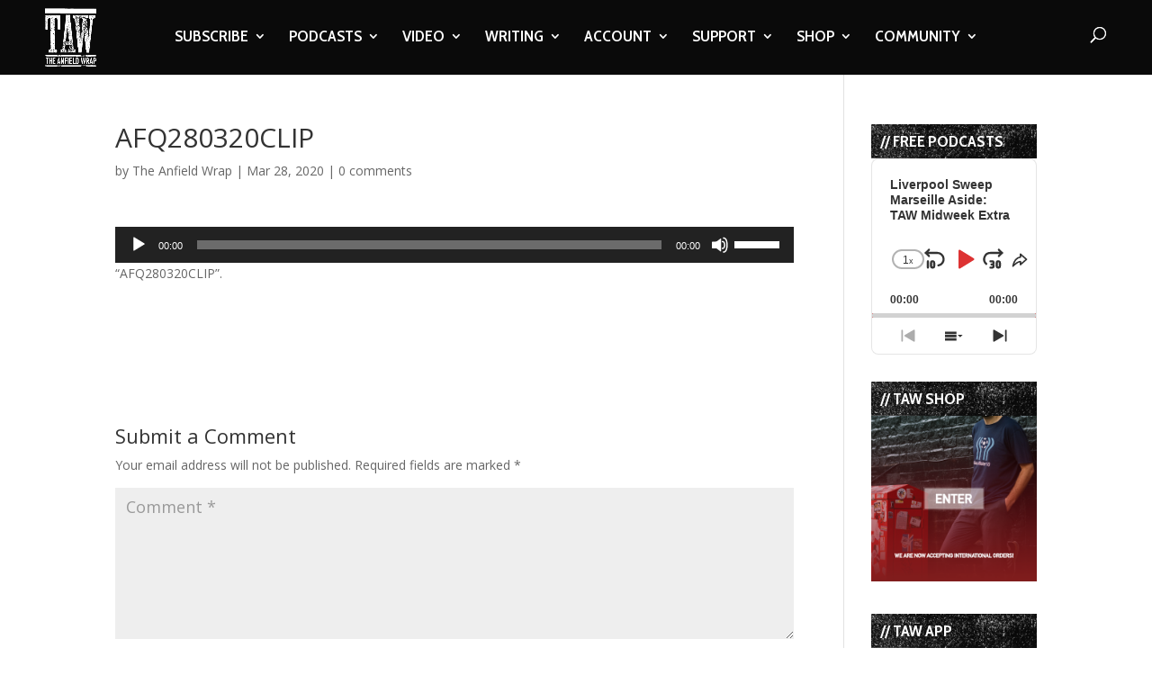

--- FILE ---
content_type: text/html; charset=utf-8
request_url: https://www.google.com/recaptcha/api2/aframe
body_size: -95
content:
<!DOCTYPE HTML><html><head><meta http-equiv="content-type" content="text/html; charset=UTF-8"></head><body><script nonce="L3voVzQLrF-1v6AtMu5MLQ">/** Anti-fraud and anti-abuse applications only. See google.com/recaptcha */ try{var clients={'sodar':'https://pagead2.googlesyndication.com/pagead/sodar?'};window.addEventListener("message",function(a){try{if(a.source===window.parent){var b=JSON.parse(a.data);var c=clients[b['id']];if(c){var d=document.createElement('img');d.src=c+b['params']+'&rc='+(localStorage.getItem("rc::a")?sessionStorage.getItem("rc::b"):"");window.document.body.appendChild(d);sessionStorage.setItem("rc::e",parseInt(sessionStorage.getItem("rc::e")||0)+1);localStorage.setItem("rc::h",'1769415433843');}}}catch(b){}});window.parent.postMessage("_grecaptcha_ready", "*");}catch(b){}</script></body></html>

--- FILE ---
content_type: text/html; charset=utf-8
request_url: https://www.google.com/recaptcha/api2/anchor?ar=1&k=6LdybxoaAAAAAFuvSqF7Nzcy7SSHzR85B-2xiJPb&co=aHR0cHM6Ly93d3cudGhlYW5maWVsZHdyYXAuY29tOjQ0Mw..&hl=en&v=N67nZn4AqZkNcbeMu4prBgzg&theme=light&size=normal&anchor-ms=20000&execute-ms=30000&cb=xud21ygy9bk1
body_size: 49372
content:
<!DOCTYPE HTML><html dir="ltr" lang="en"><head><meta http-equiv="Content-Type" content="text/html; charset=UTF-8">
<meta http-equiv="X-UA-Compatible" content="IE=edge">
<title>reCAPTCHA</title>
<style type="text/css">
/* cyrillic-ext */
@font-face {
  font-family: 'Roboto';
  font-style: normal;
  font-weight: 400;
  font-stretch: 100%;
  src: url(//fonts.gstatic.com/s/roboto/v48/KFO7CnqEu92Fr1ME7kSn66aGLdTylUAMa3GUBHMdazTgWw.woff2) format('woff2');
  unicode-range: U+0460-052F, U+1C80-1C8A, U+20B4, U+2DE0-2DFF, U+A640-A69F, U+FE2E-FE2F;
}
/* cyrillic */
@font-face {
  font-family: 'Roboto';
  font-style: normal;
  font-weight: 400;
  font-stretch: 100%;
  src: url(//fonts.gstatic.com/s/roboto/v48/KFO7CnqEu92Fr1ME7kSn66aGLdTylUAMa3iUBHMdazTgWw.woff2) format('woff2');
  unicode-range: U+0301, U+0400-045F, U+0490-0491, U+04B0-04B1, U+2116;
}
/* greek-ext */
@font-face {
  font-family: 'Roboto';
  font-style: normal;
  font-weight: 400;
  font-stretch: 100%;
  src: url(//fonts.gstatic.com/s/roboto/v48/KFO7CnqEu92Fr1ME7kSn66aGLdTylUAMa3CUBHMdazTgWw.woff2) format('woff2');
  unicode-range: U+1F00-1FFF;
}
/* greek */
@font-face {
  font-family: 'Roboto';
  font-style: normal;
  font-weight: 400;
  font-stretch: 100%;
  src: url(//fonts.gstatic.com/s/roboto/v48/KFO7CnqEu92Fr1ME7kSn66aGLdTylUAMa3-UBHMdazTgWw.woff2) format('woff2');
  unicode-range: U+0370-0377, U+037A-037F, U+0384-038A, U+038C, U+038E-03A1, U+03A3-03FF;
}
/* math */
@font-face {
  font-family: 'Roboto';
  font-style: normal;
  font-weight: 400;
  font-stretch: 100%;
  src: url(//fonts.gstatic.com/s/roboto/v48/KFO7CnqEu92Fr1ME7kSn66aGLdTylUAMawCUBHMdazTgWw.woff2) format('woff2');
  unicode-range: U+0302-0303, U+0305, U+0307-0308, U+0310, U+0312, U+0315, U+031A, U+0326-0327, U+032C, U+032F-0330, U+0332-0333, U+0338, U+033A, U+0346, U+034D, U+0391-03A1, U+03A3-03A9, U+03B1-03C9, U+03D1, U+03D5-03D6, U+03F0-03F1, U+03F4-03F5, U+2016-2017, U+2034-2038, U+203C, U+2040, U+2043, U+2047, U+2050, U+2057, U+205F, U+2070-2071, U+2074-208E, U+2090-209C, U+20D0-20DC, U+20E1, U+20E5-20EF, U+2100-2112, U+2114-2115, U+2117-2121, U+2123-214F, U+2190, U+2192, U+2194-21AE, U+21B0-21E5, U+21F1-21F2, U+21F4-2211, U+2213-2214, U+2216-22FF, U+2308-230B, U+2310, U+2319, U+231C-2321, U+2336-237A, U+237C, U+2395, U+239B-23B7, U+23D0, U+23DC-23E1, U+2474-2475, U+25AF, U+25B3, U+25B7, U+25BD, U+25C1, U+25CA, U+25CC, U+25FB, U+266D-266F, U+27C0-27FF, U+2900-2AFF, U+2B0E-2B11, U+2B30-2B4C, U+2BFE, U+3030, U+FF5B, U+FF5D, U+1D400-1D7FF, U+1EE00-1EEFF;
}
/* symbols */
@font-face {
  font-family: 'Roboto';
  font-style: normal;
  font-weight: 400;
  font-stretch: 100%;
  src: url(//fonts.gstatic.com/s/roboto/v48/KFO7CnqEu92Fr1ME7kSn66aGLdTylUAMaxKUBHMdazTgWw.woff2) format('woff2');
  unicode-range: U+0001-000C, U+000E-001F, U+007F-009F, U+20DD-20E0, U+20E2-20E4, U+2150-218F, U+2190, U+2192, U+2194-2199, U+21AF, U+21E6-21F0, U+21F3, U+2218-2219, U+2299, U+22C4-22C6, U+2300-243F, U+2440-244A, U+2460-24FF, U+25A0-27BF, U+2800-28FF, U+2921-2922, U+2981, U+29BF, U+29EB, U+2B00-2BFF, U+4DC0-4DFF, U+FFF9-FFFB, U+10140-1018E, U+10190-1019C, U+101A0, U+101D0-101FD, U+102E0-102FB, U+10E60-10E7E, U+1D2C0-1D2D3, U+1D2E0-1D37F, U+1F000-1F0FF, U+1F100-1F1AD, U+1F1E6-1F1FF, U+1F30D-1F30F, U+1F315, U+1F31C, U+1F31E, U+1F320-1F32C, U+1F336, U+1F378, U+1F37D, U+1F382, U+1F393-1F39F, U+1F3A7-1F3A8, U+1F3AC-1F3AF, U+1F3C2, U+1F3C4-1F3C6, U+1F3CA-1F3CE, U+1F3D4-1F3E0, U+1F3ED, U+1F3F1-1F3F3, U+1F3F5-1F3F7, U+1F408, U+1F415, U+1F41F, U+1F426, U+1F43F, U+1F441-1F442, U+1F444, U+1F446-1F449, U+1F44C-1F44E, U+1F453, U+1F46A, U+1F47D, U+1F4A3, U+1F4B0, U+1F4B3, U+1F4B9, U+1F4BB, U+1F4BF, U+1F4C8-1F4CB, U+1F4D6, U+1F4DA, U+1F4DF, U+1F4E3-1F4E6, U+1F4EA-1F4ED, U+1F4F7, U+1F4F9-1F4FB, U+1F4FD-1F4FE, U+1F503, U+1F507-1F50B, U+1F50D, U+1F512-1F513, U+1F53E-1F54A, U+1F54F-1F5FA, U+1F610, U+1F650-1F67F, U+1F687, U+1F68D, U+1F691, U+1F694, U+1F698, U+1F6AD, U+1F6B2, U+1F6B9-1F6BA, U+1F6BC, U+1F6C6-1F6CF, U+1F6D3-1F6D7, U+1F6E0-1F6EA, U+1F6F0-1F6F3, U+1F6F7-1F6FC, U+1F700-1F7FF, U+1F800-1F80B, U+1F810-1F847, U+1F850-1F859, U+1F860-1F887, U+1F890-1F8AD, U+1F8B0-1F8BB, U+1F8C0-1F8C1, U+1F900-1F90B, U+1F93B, U+1F946, U+1F984, U+1F996, U+1F9E9, U+1FA00-1FA6F, U+1FA70-1FA7C, U+1FA80-1FA89, U+1FA8F-1FAC6, U+1FACE-1FADC, U+1FADF-1FAE9, U+1FAF0-1FAF8, U+1FB00-1FBFF;
}
/* vietnamese */
@font-face {
  font-family: 'Roboto';
  font-style: normal;
  font-weight: 400;
  font-stretch: 100%;
  src: url(//fonts.gstatic.com/s/roboto/v48/KFO7CnqEu92Fr1ME7kSn66aGLdTylUAMa3OUBHMdazTgWw.woff2) format('woff2');
  unicode-range: U+0102-0103, U+0110-0111, U+0128-0129, U+0168-0169, U+01A0-01A1, U+01AF-01B0, U+0300-0301, U+0303-0304, U+0308-0309, U+0323, U+0329, U+1EA0-1EF9, U+20AB;
}
/* latin-ext */
@font-face {
  font-family: 'Roboto';
  font-style: normal;
  font-weight: 400;
  font-stretch: 100%;
  src: url(//fonts.gstatic.com/s/roboto/v48/KFO7CnqEu92Fr1ME7kSn66aGLdTylUAMa3KUBHMdazTgWw.woff2) format('woff2');
  unicode-range: U+0100-02BA, U+02BD-02C5, U+02C7-02CC, U+02CE-02D7, U+02DD-02FF, U+0304, U+0308, U+0329, U+1D00-1DBF, U+1E00-1E9F, U+1EF2-1EFF, U+2020, U+20A0-20AB, U+20AD-20C0, U+2113, U+2C60-2C7F, U+A720-A7FF;
}
/* latin */
@font-face {
  font-family: 'Roboto';
  font-style: normal;
  font-weight: 400;
  font-stretch: 100%;
  src: url(//fonts.gstatic.com/s/roboto/v48/KFO7CnqEu92Fr1ME7kSn66aGLdTylUAMa3yUBHMdazQ.woff2) format('woff2');
  unicode-range: U+0000-00FF, U+0131, U+0152-0153, U+02BB-02BC, U+02C6, U+02DA, U+02DC, U+0304, U+0308, U+0329, U+2000-206F, U+20AC, U+2122, U+2191, U+2193, U+2212, U+2215, U+FEFF, U+FFFD;
}
/* cyrillic-ext */
@font-face {
  font-family: 'Roboto';
  font-style: normal;
  font-weight: 500;
  font-stretch: 100%;
  src: url(//fonts.gstatic.com/s/roboto/v48/KFO7CnqEu92Fr1ME7kSn66aGLdTylUAMa3GUBHMdazTgWw.woff2) format('woff2');
  unicode-range: U+0460-052F, U+1C80-1C8A, U+20B4, U+2DE0-2DFF, U+A640-A69F, U+FE2E-FE2F;
}
/* cyrillic */
@font-face {
  font-family: 'Roboto';
  font-style: normal;
  font-weight: 500;
  font-stretch: 100%;
  src: url(//fonts.gstatic.com/s/roboto/v48/KFO7CnqEu92Fr1ME7kSn66aGLdTylUAMa3iUBHMdazTgWw.woff2) format('woff2');
  unicode-range: U+0301, U+0400-045F, U+0490-0491, U+04B0-04B1, U+2116;
}
/* greek-ext */
@font-face {
  font-family: 'Roboto';
  font-style: normal;
  font-weight: 500;
  font-stretch: 100%;
  src: url(//fonts.gstatic.com/s/roboto/v48/KFO7CnqEu92Fr1ME7kSn66aGLdTylUAMa3CUBHMdazTgWw.woff2) format('woff2');
  unicode-range: U+1F00-1FFF;
}
/* greek */
@font-face {
  font-family: 'Roboto';
  font-style: normal;
  font-weight: 500;
  font-stretch: 100%;
  src: url(//fonts.gstatic.com/s/roboto/v48/KFO7CnqEu92Fr1ME7kSn66aGLdTylUAMa3-UBHMdazTgWw.woff2) format('woff2');
  unicode-range: U+0370-0377, U+037A-037F, U+0384-038A, U+038C, U+038E-03A1, U+03A3-03FF;
}
/* math */
@font-face {
  font-family: 'Roboto';
  font-style: normal;
  font-weight: 500;
  font-stretch: 100%;
  src: url(//fonts.gstatic.com/s/roboto/v48/KFO7CnqEu92Fr1ME7kSn66aGLdTylUAMawCUBHMdazTgWw.woff2) format('woff2');
  unicode-range: U+0302-0303, U+0305, U+0307-0308, U+0310, U+0312, U+0315, U+031A, U+0326-0327, U+032C, U+032F-0330, U+0332-0333, U+0338, U+033A, U+0346, U+034D, U+0391-03A1, U+03A3-03A9, U+03B1-03C9, U+03D1, U+03D5-03D6, U+03F0-03F1, U+03F4-03F5, U+2016-2017, U+2034-2038, U+203C, U+2040, U+2043, U+2047, U+2050, U+2057, U+205F, U+2070-2071, U+2074-208E, U+2090-209C, U+20D0-20DC, U+20E1, U+20E5-20EF, U+2100-2112, U+2114-2115, U+2117-2121, U+2123-214F, U+2190, U+2192, U+2194-21AE, U+21B0-21E5, U+21F1-21F2, U+21F4-2211, U+2213-2214, U+2216-22FF, U+2308-230B, U+2310, U+2319, U+231C-2321, U+2336-237A, U+237C, U+2395, U+239B-23B7, U+23D0, U+23DC-23E1, U+2474-2475, U+25AF, U+25B3, U+25B7, U+25BD, U+25C1, U+25CA, U+25CC, U+25FB, U+266D-266F, U+27C0-27FF, U+2900-2AFF, U+2B0E-2B11, U+2B30-2B4C, U+2BFE, U+3030, U+FF5B, U+FF5D, U+1D400-1D7FF, U+1EE00-1EEFF;
}
/* symbols */
@font-face {
  font-family: 'Roboto';
  font-style: normal;
  font-weight: 500;
  font-stretch: 100%;
  src: url(//fonts.gstatic.com/s/roboto/v48/KFO7CnqEu92Fr1ME7kSn66aGLdTylUAMaxKUBHMdazTgWw.woff2) format('woff2');
  unicode-range: U+0001-000C, U+000E-001F, U+007F-009F, U+20DD-20E0, U+20E2-20E4, U+2150-218F, U+2190, U+2192, U+2194-2199, U+21AF, U+21E6-21F0, U+21F3, U+2218-2219, U+2299, U+22C4-22C6, U+2300-243F, U+2440-244A, U+2460-24FF, U+25A0-27BF, U+2800-28FF, U+2921-2922, U+2981, U+29BF, U+29EB, U+2B00-2BFF, U+4DC0-4DFF, U+FFF9-FFFB, U+10140-1018E, U+10190-1019C, U+101A0, U+101D0-101FD, U+102E0-102FB, U+10E60-10E7E, U+1D2C0-1D2D3, U+1D2E0-1D37F, U+1F000-1F0FF, U+1F100-1F1AD, U+1F1E6-1F1FF, U+1F30D-1F30F, U+1F315, U+1F31C, U+1F31E, U+1F320-1F32C, U+1F336, U+1F378, U+1F37D, U+1F382, U+1F393-1F39F, U+1F3A7-1F3A8, U+1F3AC-1F3AF, U+1F3C2, U+1F3C4-1F3C6, U+1F3CA-1F3CE, U+1F3D4-1F3E0, U+1F3ED, U+1F3F1-1F3F3, U+1F3F5-1F3F7, U+1F408, U+1F415, U+1F41F, U+1F426, U+1F43F, U+1F441-1F442, U+1F444, U+1F446-1F449, U+1F44C-1F44E, U+1F453, U+1F46A, U+1F47D, U+1F4A3, U+1F4B0, U+1F4B3, U+1F4B9, U+1F4BB, U+1F4BF, U+1F4C8-1F4CB, U+1F4D6, U+1F4DA, U+1F4DF, U+1F4E3-1F4E6, U+1F4EA-1F4ED, U+1F4F7, U+1F4F9-1F4FB, U+1F4FD-1F4FE, U+1F503, U+1F507-1F50B, U+1F50D, U+1F512-1F513, U+1F53E-1F54A, U+1F54F-1F5FA, U+1F610, U+1F650-1F67F, U+1F687, U+1F68D, U+1F691, U+1F694, U+1F698, U+1F6AD, U+1F6B2, U+1F6B9-1F6BA, U+1F6BC, U+1F6C6-1F6CF, U+1F6D3-1F6D7, U+1F6E0-1F6EA, U+1F6F0-1F6F3, U+1F6F7-1F6FC, U+1F700-1F7FF, U+1F800-1F80B, U+1F810-1F847, U+1F850-1F859, U+1F860-1F887, U+1F890-1F8AD, U+1F8B0-1F8BB, U+1F8C0-1F8C1, U+1F900-1F90B, U+1F93B, U+1F946, U+1F984, U+1F996, U+1F9E9, U+1FA00-1FA6F, U+1FA70-1FA7C, U+1FA80-1FA89, U+1FA8F-1FAC6, U+1FACE-1FADC, U+1FADF-1FAE9, U+1FAF0-1FAF8, U+1FB00-1FBFF;
}
/* vietnamese */
@font-face {
  font-family: 'Roboto';
  font-style: normal;
  font-weight: 500;
  font-stretch: 100%;
  src: url(//fonts.gstatic.com/s/roboto/v48/KFO7CnqEu92Fr1ME7kSn66aGLdTylUAMa3OUBHMdazTgWw.woff2) format('woff2');
  unicode-range: U+0102-0103, U+0110-0111, U+0128-0129, U+0168-0169, U+01A0-01A1, U+01AF-01B0, U+0300-0301, U+0303-0304, U+0308-0309, U+0323, U+0329, U+1EA0-1EF9, U+20AB;
}
/* latin-ext */
@font-face {
  font-family: 'Roboto';
  font-style: normal;
  font-weight: 500;
  font-stretch: 100%;
  src: url(//fonts.gstatic.com/s/roboto/v48/KFO7CnqEu92Fr1ME7kSn66aGLdTylUAMa3KUBHMdazTgWw.woff2) format('woff2');
  unicode-range: U+0100-02BA, U+02BD-02C5, U+02C7-02CC, U+02CE-02D7, U+02DD-02FF, U+0304, U+0308, U+0329, U+1D00-1DBF, U+1E00-1E9F, U+1EF2-1EFF, U+2020, U+20A0-20AB, U+20AD-20C0, U+2113, U+2C60-2C7F, U+A720-A7FF;
}
/* latin */
@font-face {
  font-family: 'Roboto';
  font-style: normal;
  font-weight: 500;
  font-stretch: 100%;
  src: url(//fonts.gstatic.com/s/roboto/v48/KFO7CnqEu92Fr1ME7kSn66aGLdTylUAMa3yUBHMdazQ.woff2) format('woff2');
  unicode-range: U+0000-00FF, U+0131, U+0152-0153, U+02BB-02BC, U+02C6, U+02DA, U+02DC, U+0304, U+0308, U+0329, U+2000-206F, U+20AC, U+2122, U+2191, U+2193, U+2212, U+2215, U+FEFF, U+FFFD;
}
/* cyrillic-ext */
@font-face {
  font-family: 'Roboto';
  font-style: normal;
  font-weight: 900;
  font-stretch: 100%;
  src: url(//fonts.gstatic.com/s/roboto/v48/KFO7CnqEu92Fr1ME7kSn66aGLdTylUAMa3GUBHMdazTgWw.woff2) format('woff2');
  unicode-range: U+0460-052F, U+1C80-1C8A, U+20B4, U+2DE0-2DFF, U+A640-A69F, U+FE2E-FE2F;
}
/* cyrillic */
@font-face {
  font-family: 'Roboto';
  font-style: normal;
  font-weight: 900;
  font-stretch: 100%;
  src: url(//fonts.gstatic.com/s/roboto/v48/KFO7CnqEu92Fr1ME7kSn66aGLdTylUAMa3iUBHMdazTgWw.woff2) format('woff2');
  unicode-range: U+0301, U+0400-045F, U+0490-0491, U+04B0-04B1, U+2116;
}
/* greek-ext */
@font-face {
  font-family: 'Roboto';
  font-style: normal;
  font-weight: 900;
  font-stretch: 100%;
  src: url(//fonts.gstatic.com/s/roboto/v48/KFO7CnqEu92Fr1ME7kSn66aGLdTylUAMa3CUBHMdazTgWw.woff2) format('woff2');
  unicode-range: U+1F00-1FFF;
}
/* greek */
@font-face {
  font-family: 'Roboto';
  font-style: normal;
  font-weight: 900;
  font-stretch: 100%;
  src: url(//fonts.gstatic.com/s/roboto/v48/KFO7CnqEu92Fr1ME7kSn66aGLdTylUAMa3-UBHMdazTgWw.woff2) format('woff2');
  unicode-range: U+0370-0377, U+037A-037F, U+0384-038A, U+038C, U+038E-03A1, U+03A3-03FF;
}
/* math */
@font-face {
  font-family: 'Roboto';
  font-style: normal;
  font-weight: 900;
  font-stretch: 100%;
  src: url(//fonts.gstatic.com/s/roboto/v48/KFO7CnqEu92Fr1ME7kSn66aGLdTylUAMawCUBHMdazTgWw.woff2) format('woff2');
  unicode-range: U+0302-0303, U+0305, U+0307-0308, U+0310, U+0312, U+0315, U+031A, U+0326-0327, U+032C, U+032F-0330, U+0332-0333, U+0338, U+033A, U+0346, U+034D, U+0391-03A1, U+03A3-03A9, U+03B1-03C9, U+03D1, U+03D5-03D6, U+03F0-03F1, U+03F4-03F5, U+2016-2017, U+2034-2038, U+203C, U+2040, U+2043, U+2047, U+2050, U+2057, U+205F, U+2070-2071, U+2074-208E, U+2090-209C, U+20D0-20DC, U+20E1, U+20E5-20EF, U+2100-2112, U+2114-2115, U+2117-2121, U+2123-214F, U+2190, U+2192, U+2194-21AE, U+21B0-21E5, U+21F1-21F2, U+21F4-2211, U+2213-2214, U+2216-22FF, U+2308-230B, U+2310, U+2319, U+231C-2321, U+2336-237A, U+237C, U+2395, U+239B-23B7, U+23D0, U+23DC-23E1, U+2474-2475, U+25AF, U+25B3, U+25B7, U+25BD, U+25C1, U+25CA, U+25CC, U+25FB, U+266D-266F, U+27C0-27FF, U+2900-2AFF, U+2B0E-2B11, U+2B30-2B4C, U+2BFE, U+3030, U+FF5B, U+FF5D, U+1D400-1D7FF, U+1EE00-1EEFF;
}
/* symbols */
@font-face {
  font-family: 'Roboto';
  font-style: normal;
  font-weight: 900;
  font-stretch: 100%;
  src: url(//fonts.gstatic.com/s/roboto/v48/KFO7CnqEu92Fr1ME7kSn66aGLdTylUAMaxKUBHMdazTgWw.woff2) format('woff2');
  unicode-range: U+0001-000C, U+000E-001F, U+007F-009F, U+20DD-20E0, U+20E2-20E4, U+2150-218F, U+2190, U+2192, U+2194-2199, U+21AF, U+21E6-21F0, U+21F3, U+2218-2219, U+2299, U+22C4-22C6, U+2300-243F, U+2440-244A, U+2460-24FF, U+25A0-27BF, U+2800-28FF, U+2921-2922, U+2981, U+29BF, U+29EB, U+2B00-2BFF, U+4DC0-4DFF, U+FFF9-FFFB, U+10140-1018E, U+10190-1019C, U+101A0, U+101D0-101FD, U+102E0-102FB, U+10E60-10E7E, U+1D2C0-1D2D3, U+1D2E0-1D37F, U+1F000-1F0FF, U+1F100-1F1AD, U+1F1E6-1F1FF, U+1F30D-1F30F, U+1F315, U+1F31C, U+1F31E, U+1F320-1F32C, U+1F336, U+1F378, U+1F37D, U+1F382, U+1F393-1F39F, U+1F3A7-1F3A8, U+1F3AC-1F3AF, U+1F3C2, U+1F3C4-1F3C6, U+1F3CA-1F3CE, U+1F3D4-1F3E0, U+1F3ED, U+1F3F1-1F3F3, U+1F3F5-1F3F7, U+1F408, U+1F415, U+1F41F, U+1F426, U+1F43F, U+1F441-1F442, U+1F444, U+1F446-1F449, U+1F44C-1F44E, U+1F453, U+1F46A, U+1F47D, U+1F4A3, U+1F4B0, U+1F4B3, U+1F4B9, U+1F4BB, U+1F4BF, U+1F4C8-1F4CB, U+1F4D6, U+1F4DA, U+1F4DF, U+1F4E3-1F4E6, U+1F4EA-1F4ED, U+1F4F7, U+1F4F9-1F4FB, U+1F4FD-1F4FE, U+1F503, U+1F507-1F50B, U+1F50D, U+1F512-1F513, U+1F53E-1F54A, U+1F54F-1F5FA, U+1F610, U+1F650-1F67F, U+1F687, U+1F68D, U+1F691, U+1F694, U+1F698, U+1F6AD, U+1F6B2, U+1F6B9-1F6BA, U+1F6BC, U+1F6C6-1F6CF, U+1F6D3-1F6D7, U+1F6E0-1F6EA, U+1F6F0-1F6F3, U+1F6F7-1F6FC, U+1F700-1F7FF, U+1F800-1F80B, U+1F810-1F847, U+1F850-1F859, U+1F860-1F887, U+1F890-1F8AD, U+1F8B0-1F8BB, U+1F8C0-1F8C1, U+1F900-1F90B, U+1F93B, U+1F946, U+1F984, U+1F996, U+1F9E9, U+1FA00-1FA6F, U+1FA70-1FA7C, U+1FA80-1FA89, U+1FA8F-1FAC6, U+1FACE-1FADC, U+1FADF-1FAE9, U+1FAF0-1FAF8, U+1FB00-1FBFF;
}
/* vietnamese */
@font-face {
  font-family: 'Roboto';
  font-style: normal;
  font-weight: 900;
  font-stretch: 100%;
  src: url(//fonts.gstatic.com/s/roboto/v48/KFO7CnqEu92Fr1ME7kSn66aGLdTylUAMa3OUBHMdazTgWw.woff2) format('woff2');
  unicode-range: U+0102-0103, U+0110-0111, U+0128-0129, U+0168-0169, U+01A0-01A1, U+01AF-01B0, U+0300-0301, U+0303-0304, U+0308-0309, U+0323, U+0329, U+1EA0-1EF9, U+20AB;
}
/* latin-ext */
@font-face {
  font-family: 'Roboto';
  font-style: normal;
  font-weight: 900;
  font-stretch: 100%;
  src: url(//fonts.gstatic.com/s/roboto/v48/KFO7CnqEu92Fr1ME7kSn66aGLdTylUAMa3KUBHMdazTgWw.woff2) format('woff2');
  unicode-range: U+0100-02BA, U+02BD-02C5, U+02C7-02CC, U+02CE-02D7, U+02DD-02FF, U+0304, U+0308, U+0329, U+1D00-1DBF, U+1E00-1E9F, U+1EF2-1EFF, U+2020, U+20A0-20AB, U+20AD-20C0, U+2113, U+2C60-2C7F, U+A720-A7FF;
}
/* latin */
@font-face {
  font-family: 'Roboto';
  font-style: normal;
  font-weight: 900;
  font-stretch: 100%;
  src: url(//fonts.gstatic.com/s/roboto/v48/KFO7CnqEu92Fr1ME7kSn66aGLdTylUAMa3yUBHMdazQ.woff2) format('woff2');
  unicode-range: U+0000-00FF, U+0131, U+0152-0153, U+02BB-02BC, U+02C6, U+02DA, U+02DC, U+0304, U+0308, U+0329, U+2000-206F, U+20AC, U+2122, U+2191, U+2193, U+2212, U+2215, U+FEFF, U+FFFD;
}

</style>
<link rel="stylesheet" type="text/css" href="https://www.gstatic.com/recaptcha/releases/N67nZn4AqZkNcbeMu4prBgzg/styles__ltr.css">
<script nonce="P4E8dm9_5Lho3K1LSTLovA" type="text/javascript">window['__recaptcha_api'] = 'https://www.google.com/recaptcha/api2/';</script>
<script type="text/javascript" src="https://www.gstatic.com/recaptcha/releases/N67nZn4AqZkNcbeMu4prBgzg/recaptcha__en.js" nonce="P4E8dm9_5Lho3K1LSTLovA">
      
    </script></head>
<body><div id="rc-anchor-alert" class="rc-anchor-alert"></div>
<input type="hidden" id="recaptcha-token" value="[base64]">
<script type="text/javascript" nonce="P4E8dm9_5Lho3K1LSTLovA">
      recaptcha.anchor.Main.init("[\x22ainput\x22,[\x22bgdata\x22,\x22\x22,\[base64]/[base64]/[base64]/ZyhXLGgpOnEoW04sMjEsbF0sVywwKSxoKSxmYWxzZSxmYWxzZSl9Y2F0Y2goayl7RygzNTgsVyk/[base64]/[base64]/[base64]/[base64]/[base64]/[base64]/[base64]/bmV3IEJbT10oRFswXSk6dz09Mj9uZXcgQltPXShEWzBdLERbMV0pOnc9PTM/bmV3IEJbT10oRFswXSxEWzFdLERbMl0pOnc9PTQ/[base64]/[base64]/[base64]/[base64]/[base64]\\u003d\x22,\[base64]\x22,\x22w4HDlcOQw4tQHBfCqSDDhyNtw5EJSm7Cr0bCo8K1w6h+GFYfw43CrcKnw7zChMKeHiosw5oFwopfHzFwdcKYWBLDicO1w7/Cg8KowoLDgsO8wqTCpTvCrMO8CiLCnwgJFmx9wr/DhcOrMsKYCMKgFX/DoMKqw7sRSMKQHnt7X8KmUcK3RjrCmWDDjcO5wpXDjcOAacOEwo7DkcKew67Dl3cNw6INw5s6I34UVhpJwoHDi2DCkEXCvhLDrA7DlXnDvBrDs8OOw5IOL1bCkWFJGMO2wqUzwpLDucKUwrwhw6sxJ8OcMcKDwpBZCsKkwrrCp8K5w5Nbw4F6w4cswoZBF8OxwoJENh/Cs1cRw4rDtAzCv8OhwpU6LkvCvDZNwrV6wrMbEsORYMOGwpU7w5Zdw6FKwo5wVVLDpCPClT/DrGBWw5HDucKMQ8OGw53DoMKBwqLDvsKywoLDtcK4w5nDscOYHVZQa0ZOwrDCjhpeXMKdMMOaFsKDwpEswrbDvSxEwr8Swo1YwpBwaVURw4gCW3YvFMK/H8OkMlgtw7/[base64]/DkV3Cu3rCq8OeSzdqSS8Tw5LDlV1qC8KTwoBUwpgjwo/DnnjDl8OsI8KOR8KVK8O8wps9wog7dHsWF25lwpE1w4QBw7MZegHDgcKMccO5w5hkwqHCicK1w47CtHxEwoTCucKjKMKmwo/CvcK/Nl/Ci1DDjsKgwqHDvsK2ScOLEQPCpcK9wo7DrxLChcO/AwDCoMKbeG0mw6ENw6nDl2DDhGjDjsK8w5w0GVLDulHDrcKtXcOkS8OlccOnfCDDv1ZywpJTS8OcFCJ7YgRMwprCgsKWH0HDn8Ouw5bDuMOUVVQBRTrDnMOsWMORZAsaCn96wofCiBFew7TDqsOWLxY4w4LCn8KzwqxJw6sZw4fCuX53w6IIPCpGw53Du8KZwoXCkU/DhR9nWsKlKMOqwo7DtsOjw4c9AXVwZB8dRsO5V8KCEcOCFFTCrcKiecK2E8KewobDkxfCoh4/QVMgw57DlcOjCwDCgMKiME7CisKtUwnDqiLDgX/DkRDCosKqw6Ygw7rCnWJdbm/DvMO4YsKvwrxOak/CscKACjcVwpE6KTQwCkkNw5fCosOswrhHwpjClcOyNcObDMKYEjPDn8KUCMOdF8Oew7pgVhjCgcO7FMOdesOvwodnCRpHwp3Ds1EHO8O5w7fDvcKtwq9bwrDCtiVmLhBuHMKKCsKmw6opwoF/WsK6R1ZywrfClG/DpEfCjMKgw4XCvMKswr5ew79OGcOFw7TCocK/BmnCkA5kwoLDlHRuw50fXsOIZMK+eSVTwpB5UMOPwpzCkcO4FsORKsKBwp8bUXvCv8K2GcKvYsKHBXACwqR/w7MgBMOZwq7CgsOMwpxTNMKFQz4Nw6AUw4vCmWTDlMKOw7EZwqPDhsK4AcKaJcKwQQFswpBKJxHDqsKXKmRkw5TCgcKvXcOdLCLCnWzCvnkRH8K2csOMZ8ObI8KKccOOOcKEw57CqADCuU/DqMKoTmzCm3XCg8K/RMKjwrjDvsO6w4J6wq7CuHxZKUbCgsKnw67DgRvDucKawqoyB8OKNcOrZsKow5tEw7vDkljDsHHClkvDrz3DnRvDlMOxwoZiw7rCmcKYwrJwwpoNwpwHwq49w4/[base64]/DmDHCqMO7cAnDjMKDDsOdwqDCvUzDlsKrw41PQsK9w64NLcO+e8K9wpMdI8KTw6vDtMOwXmjCqXHDsVAfwqgOCmxhJRHDinzCvsKrPCFPw5cdwp1zw5XDtsK7w5ccMMKIw6xxwp8YwrbDoU/DgXHClMKcwr/DsnfCosOrwozCuQPDgcOyQ8KeO13CgCTCiQTDmcOMMQBNwqTDkMOvw6RoShJmwq/CsWLDg8OcdGDCosOXw6/CosKSwoTCgcK9w6ogwqvCuWbCoSLCuEfDisKhN0rDk8KiCsOSFMOBE3FFw43CkGXDvFIQwobCrsOnwp1dHcKxIyJTB8K0w70SwrrCmcObMsKIfRhZwrjDrSfDkmspJhvDicObwo1Lw4J6wonCrk/DqsOPQcOEwog2FsOSJsKSw5LDkEMfFsOwY0zCgA/DgwwYacOEw5PDmGAHXcKYwoxuJsOwUz7ChsKsBMKvdsOiHQ7CsMOZPsOGI1ElSk7DpMKyD8KWwrd3JVVEw6ArY8KNw6TDgMODMMKuwohTRUDDhHDCtW0PJsKcJ8O7w5vDjg7DjMKyPcO1KlPCv8OVL1M0TRrCvAPCv8OCw4/DrxHDt0xFw5JcQjQIJGVCUsKewq7DvDzCrDXDmMOJw4EOwqxJwrIRY8KIT8Omw4lwKwc/WlLDpGgTSMOEwqx2wpXClcOLf8K/wqLCk8OgwqPCnMORIMKvwpd8ecOvwrjCicKwwpXDpcOhw5gYB8KsYcOiw7LDp8Kpw5BPwpTDlsOdVDQJOSB0w4NdaC0yw5gXw5MKbUjCsMKGw5RXwqJpbz/CmsOzbQDCrw0sworCqMKdfRfDmywvwoXDm8Kvwp/[base64]/[base64]/ChsOAEsO2w5IKQcKhH0AJNXPCnMKuBhzCmzpBa8Kuw77CgcKCHsKfGcOhBC/Dj8Ogwr3DtDzDsmREDsKNw7rDqcONw5Bqw5kmw7HDm1fDmhhQAMKIwq3CiMKTIjZ3b8KUwr1zw7fDonfCl8O6fmk6wok3wrtSEMKwSB9PQ8OoW8K8w47CoTg3wpYewpLCnEYJw5t8w5PCpcK4JMK/w7fDt3Y/w7NGJBUUw4DDj8KCw4nDqsKzXX7DpETCj8KvXhtyECHDiMKADMOaUTVIIh0oNXPDo8OPNkcLSHpzwrnDugTDgcKJw7Jtwr7CsVoYwpwKwqZeclzDhMO/BcOYwovCuMKkKsO7FcOvIw1tPCNHHTxKw6/DpmbCilMjEyfDgcKJMmrDmMKBOUnCjTwiUsOUcQrDhsKRw77DsUMxXMKqY8Ohwq0vwrDCisOSWGIbwp7CtcKxwqALa3jCo8Kmw40WwpTCm8OWI8O9fjpPwoXCjcOTw68hwrXCnFfDvhcnKMO1wow4QT8GDsOQUcO6wqTCicKBw43Do8Kbw5ZGwqPCisODHMOCLsOEWi/Cq8O1wqtow6Y8wr4VHjDCl2nDtxcyYcKfSn7DrMOXC8KnbyvCg8OLWMK6aFLCv8K/YwzDjUzDqcKmHsKaAh3DosKfamMYS0lcccKVJh8vwrlaQ8KIwr1gw7zCkCMVwrfDjsOTwoPDiMKkBcOcfScyHw8rawTDtcOgIl17DcK/KX/CrsKNwqPDq2QLwr7CssO1SHETwrMQEcOIX8KbBB3CusKew6QROljDncOFHsOjw4gbwqzChyTCozbCiwgOwqJAwrvDmMOIwr8YBCrDl8OcwqXDkz5WwrXDicK/AMKYw5jDgg7DpsO8wonCp8KrwofCkMOYwovDlw/Di8OUw6JufS9OwrzCosOJw6zDkTsjOzTCgE5DRsKfcMOkw5XDj8KywqNOwod9DMOfKAjCmz3CrnzCgsKXJsOGw5tmKsOnHMK9wrbCocK/RcOUWcKmwqvCkUxpVsKyZjzCrhjDiVHDs3kAw5MkKFLDtcKiwo/DuMKyIMORCcK+fMKue8K7Gl9Sw4MARW46wpjCrMOtESbCqcKOFcO3wq8OwpswV8O5wp7DucKBCcOiNALDqsK5LQ9tSW3Ch3Qew7YUwpfDu8KbfMKtZMK7wo94woMXCH5gABLDn8Onw4bDn8KdXR1cUcOYRXsEw6ApF3l/RMOQaMOTCDTChAbCqRRgwq/CmGvDmAPCqj1Aw4ZOZyAZFsKfUcKXLy9zISRRMsOgwqvDixvDvsOLw4PDkXLDs8KWwqozBSfDuMK6E8KIcWh/w6dZwq/[base64]/DtcOvw4HCmsOhwp7Dvi/CtlhWccOewpTCr8OUUsKUw5tGwojDoMKXwotcwpIOw650d8KiwqlGKcOAwqc+woZjR8Kzwqdaw7jDsAhXwp/DhsO0QC7DqmdmLSTDg8OeTcOuwprCq8OKwp9MMVvDp8KLw57DjMK6I8OmGVrCsC92w6Ftwo/Dk8KRwofCmcKLW8K9wr1Mwr8gwpPCu8OzfVhBbm5jwqRbwqohw7bCi8Ksw53ClgDDiirDg8K/Eg3Ct8KTQMOGUcKfHcKjZHTDlcO4wqAHwoDCv3FhNCXCu8KswqcPdcKSM2nClSTCtCIqwp8naTZBwpwMTcOwPmrCtgjCrcOmw45ywp1nw73CpHnDvsOwwrp6wo1Zwq9WwrwRRTzClMK6woMzA8KOT8O+wrdkXQFVFRQaXsKvw702w7bDincLwp/DrncacsKQCMKBXcKLdsKSw4ZyH8Khw7QDwrLCvBRVw799NsK+wpBrBH1rw78iIjHCkjRTwp1xCcOHw7XCqMKeFmtawpp1PhXCmz/Cq8Khw7MMwpl+w5TDn2LCj8KfwpvCocKmTCUfwqvClxvCocK3bzLDnMKINMKwwpzDnTLCr8OrIcOJF1nDvk9IwpPDkMKOcMO2wqTDsMORw7HDsFclwpvCiyM7wppPwqVmw47CpMOTDl/DtxJMUSwXShJjHsKMwrcPBsOMw7o/w7HDisKuBcOIwp8vFWMpw5ZDNzl1w512G8KMHBsRwr7DjMOxwpcaVsOmS8Odw5vCgMKYwqdlwp/ClsKlGMKPwqvDiE7CpAc5JcOrNz3CnXXChk46WXvCu8KWwo4qw4VNTMO3TiPCp8K0w6rDtMOZbmfDgsO8woV5wrB8E1xsAsO+dxQ8wovCosOmE2MdbkVwIMK7SsOOHi/Ctj4HQsKwEsK/akcQw6LDvcKDTcOYw4BNWkDDoUFffEbCtsORw6DCvX7ClS3CoEfCqMORSDFybsOReGVww4hGwpXClMOIBsK2FsKLJQFQwoTChVUuPcK7woTCncKCMMKuw5HDlcOydn0cFcODHcOGwrHClV/Dp8KUXEjCn8OPTQLDpsOLTTAwwpFzwqQuwoDCiVXDrMKiw70ZUMOyPMO1HsKfE8Ozb8OXTMKWU8KrwrgQwpUhwqsewpx6W8KUfhvCvsK3QhMVZTQFGcOJS8KSOsKswrlGZkPCtFTCkn/Dn8O+w7V2QAzDqsKpw6XDocOwwqbDrsO2w714A8K/ERpVwqfCicK0GhPCjnk2cMO3KzDDi8K8wol9HMKuwq1/[base64]/CjMK8wrbDiRVCEGbDo8O7GC0DA8KnRAQXwqXDtj/Ck8KiInvCp8K8CsOfw5bCssOPw5bDl8KywpfCtVcGwoc4PcKkw65Hwq5nwqDChh7DksO8dCLCtMOlKHTDp8OgbmM6LMOgSMKgwqXCucK2w77Cn1tPHFTDi8O/[base64]/OMOIN8O7c8Kew5PDolvCpzDDoWBiesK8w6DChcKlwq/Di8KWIcOFw4LDpRALMATDgD/DpB1SBcKTw5jDqw/Dung8HcOowqVmwqZVXDvCnV43SMKWwojChcO5w5lhdMKCD8K1w7N0wqV7wq7DlcKiwrY7W2rCncKrwo4Cwr8DNcOHVMKTw5HDviEuasOMKcKGw6rDmsO9YDhIw6/CnxrDgQ3CvRcgPGs9HDLDn8OsBShSwovDqmHDlHnCqsKWw5XDlsKmUT3Cjy3CtC10alfCiF7ChjbDssOrMT/Cq8Kvw6jDmXlvw5dxw63CjgjCucKDEsO0w7TDoMOqwq/Clixnw4LDiDBqw4bChsOnwpXCvGFSwr7CsVvCosKvfcKKw4HDpUdFwqZ7WGfCl8Kcw78Bwrd8BHh/w67DmU5/wqIlwrbDqQ8hNxh/w6APwpTCkWQ7w7dOw7LDq1fDgsO9McO3w5rDmcOVf8O3w4wEQ8Kuwow3woYbw6XDtsONGVQEw6nCnsOHwq8+w6rDpSnCh8KKCgTDqx1jwp7ChcKTw5ZSwoUZOcKfSU9EGlYSP8OBOsOUwqtjfkDCosOcZSzDocOrwoDCqMKiwqg/E8O7JsOtV8OTMkolw5EwESfDscKNw4cQw7kQYAxswqTDuA7Do8Oaw6JzwohZEMOAD8KPwpY1w7gvwrbDtDfDuMKwHSFgwpPDgBvCrTzCjBvDvmLDqw3Cm8OEwqt/[base64]/DpUTCrcKmdMOzw4/CqR7CrSwQGMO/FMKSwoXDiTTDgcK/[base64]/[base64]/RFBnSWrCrXrDmHvDrnfDkQ87XzJiT8KXPWDDmUXCjnzCosOPw5jDpMOnAsKOwpYtF8KaGMOYwrfChELCsj9PI8KjwrAaBWBqQW4pNcOEWjbCt8OOw4IZw6NWwrwcOQ/DnQLDlMOPwo/Cv0g7wpLCjxh5wp7Dmh7DhFMCahXCiMKWw7/CssKmwrl9w7HDmRjCv8Okw7HCrmrCgx7CscOPeztWNcKSwrF0wqPCmmNLw5BVwrNQCsOHw6oAYiDChsKLw7NmwqYJbsOBFcKOwrBKwqQvw4xWw7TDjCnDvcOUVF3DsToSw5DChcOAw5RQJSXCisKqw512wrZVaznCv0Yww5rCi1wDwrYUw6TCiA3CoMKEVAU/wp9+wqcSa8OBw4ljw7rDi8KALxc4X0QidjtdEjzDvMOTAkVmw5XDpcKNw5XDkcOGw5Fhw6/DmsO/[base64]/CrsONw5jDucKDwo/DmcOJQMKpbUsEw5jCgmVSwrFuT8KmO0rCg8KswrHClsOdw4zDqcOJLMKJX8Oww4fCnArClMKrw7dcSGFCwqDDsMOhXMOWZcKUP8KXwpQ7ChE8W11JEhnCoT/DrFfDusKewrHCp3rCgsOdQ8KIYcOeNjQmwq8TA1o8wo0cwoPCg8OTwrBIY3vDkcOcwpPClmXDqcOWwqVSfsODwoVxWcOdZzHCvjZKwrBzQ0LDvhDCjArCqsKuFMK5FHrCvcOlw6/[base64]/DkXbCiMORY8Oiwo7Dj8KZAMOKeFEII8O/wrnDqwvDlMOjRsKfw5Z3wpA4wrvDqMONw7DDpmbDmMKaF8KywqnDkMKFd8K5w4QGw6IKw4JPCsKmwq5Hwq4kQnPCrlzDkcKFUsO1w77Dhk/CmiZja2jDj8K4w6nDh8Oyw5nChsOMwqPDgSDCrmcUwqJtw43DmMKcwrfCosOUwqDDjS/DpMObbX5cb290w7DDpRPCisKXWsOAKMOdw5jCjsOFHMKLw5fCu2nCmcO8TcOKZDDDsVIcw7tMwpVlUcOhwqHCvQo2wopMHDNtwoLCtGLDm8K/YsOBw5rDtBwGWAnDrRhlMVPDiHYhw6QMPcOpwpVFVMKYwqw5wrkQIcKaMMO2w4vDvMKGw4kGHm/Ck0fDijB+Blgzwp0JwqzDsMOGw7wdYcKLwpDCgw3CnRfDgnDCtcKMwqtlw7vDv8OHU8OhaMKywpAlwqwTHhDDiMOTwonCjcOPN0fDp8K8wqfDjyZJwrUaw7sSw516J01jw4PDqMK0Th9Iw4FwTRxCBsKcd8O/wq0ML17DlcOifVrCo2g+NcKjInXDiMO8AcK1CQNXRkDDmMOmXWZuw7nCvizCtsK/LUHDjcOfE1ZIw61dw5U/w4gWw5FLfMOqM2/DvcKBJsOgD3NjwrvDlQvCiMOjwpUEw5oFRsKsw7Fqw50Nwr3DncOyw7IRDF8uw7HDgcKaI8KTdC/[base64]/[base64]/[base64]/Cm8OdIsKowq7CmHTDi8OxBS3CoibDsMOaGsOBRMOHwrTDocKlKsOHwqnCncOxwp7CqzPDlMOAXWJqSkfCh0kjwqB/wqALw4rCvVl9DsK+YcObKMO1wq0ISsOywrbChMKtPxTDjcO1w7Y+AcKaelRhwpdjJ8OyFg4leHIHw4RwbhdKFsOJZMONa8KvwpHDm8OZw51+w5wRVcOhwotGQlISwrXDvVs8M8OUVEMGwrzDlsKFw4B/[base64]/Ck2PCllF9wpBFw4TCsSDCpcK2w5rDlh7ChUXCsSkTIcOscsKLwrQnT1LCpsKAb8KbwoXCk0wdw4PDkMKfRwdCwok/VcKgw715w7DDvnnDv1XDgy/[base64]/DjsO9YMOWA8OIwrfDvXbCmmwDakTDusOJwrnDmMKoB2zDjMOkwpDDtBpQWzTCs8OiG8K4KGjDvcOSM8OqN3vDlsOAXsKWJSzCmMKEC8Ofwq8lw79ewqjCssO3GMKjwo14w5RJaxHCtcOsZcKAwq/CsMKHwqZjw5HCr8Oqe0VIwo7DrcOiwql/w7zDlsKLwpQ0wqDCtlbDvFQoGEhYw7c2wrvChGnCrxbCm3xpRFIARMOrBsOTwofCoR3DkCXCq8OIflkiW8KtfjM9w641cnJGwo4YwpfCu8K1w4PDvsO9fRlIw4/[base64]/DtcOGXQsOPgfDvcOHU2LCrEfDrTYuw5AcDsO+wpt5w6DDqF8rw7/CusKZwoZEYsKxwofCoAzDusKrw7xmPgYzwojCs8K9wrXCjygKeDoPFULDtMK+wpHClsKnwpt5w7ItwpvCo8OHw71zREHCq27Djm5Xcg/DusK8DMKxFUhXw5LDg0ljSyTCo8K1wqYZfcO8bAt4DmtOwrR6wpXCq8OOw6LDnB4TwpDCqcOCw4LChC0hX2tpwrvDkEl/[base64]/DuyZ7w4QBPcK3P8KmIkXCpsOnwqPCnMKkwonDqsOWC8KbNMOZwo1MwrjDqcK4wrw/wpDDrcOOCFXDrz0owpDDnDDDqjTDlMKxwrwvw7fCt2rCliZVKsOvwqjCm8OQGVzDjsO/wrxUw7DCrjjCm8OwLMOrwoLDsMKJwrcPEsOgCMOXw7vDpBXDuMO0wpvDvX3DgxtRdMO+A8OPX8K3w7VhwpzCphkuHMOSw5nDuUwKFsKTwq/Dm8OaDMKlw6/DoMOCw6VXbFt8wrQ3U8K8w4jDgkIrw67DnhbDrhTDv8Opw7MrOcOrwplyNk52w7nDjC54flgSQ8KldMOxVAjCplrCuEUlJT0kw6bCkHQxAMKWS8OFYRDDk354NMKxw4d4VcO5wpkhRcKXwoTCrXErenJrOg8SHMKew4DDp8KlSsKcw5tSw6fCjGbCnAB/w7rCrFrCjsKywqgcw77DlGzCum55wqQYw4TDryoLwrg6w7PDk3/CoypzAWhAVQRzwpPDicO7HsKqYBQ5YMKowoHCm8KVwrDCoMKAwqQXDx/DjCEnw5YnR8OhwqPCnBHDucK5wroWw5fCisO3SFvClMOzwrDDuGk7GmDCi8O+wqR2B21aQsO5w6TCq8OnJ1IywqnCtcOPw7bClMKowqx1JMOxYMO8w78Bw6vDukxCUwJNNMO/YlHCjsOPUCFPwrTCmcOZw5FeFibCrCXCocO8KsO7clnCkA1zw4UgCXnCkMOVXcKjDn5ifMKdOjJVw7NowoDCl8KGdU/CvHR7w7XDj8O7wr0Fw6jDjcOWwr3CrGDDvyIWwrnCocOhwqIWBGdWw6Rgw5wYw4vCtmx+QV7CjB7DhDZ1elwxK8O8H2YSwp1XcBsibi/Dils2wpbDn8K/w4MqBgbDnEk9wrgdw53CvxNrXsKZTml/[base64]/[base64]/[base64]/CuMOgw61Bw7cpWsKOw5sawrLClsOpw50WDl5kXgvDmMKgG0rCocKEw47CjsKTw7ocJMOwU3xPcQLCkcOowrVsEFDCv8K5wpMAZx15wp8bPH/[base64]/CtsKKYcO7w6Rcw6JGQxfCinzDixFSchLCrl/Dv8KfFxfDnFZkwpHCpMOMw7TCsGhnw6VXI07CnBhew5DDj8O6WMO1bXw5LG/CgQ/Cs8OPwqTDicOmwrPDu8KLwoxhwrbCgcO/Xz1iwpxQwp/CnHPDjsO5w5d9QcOOwrE3C8KUw4BYw7MSJ17DocOQOcOqUMO/wqrDk8ONwrVcV1MCw6rDikpGbHrCqcOPFRxww5DDr8KIwq0HYcO7Mm9lFsKFHcOSwo/Dl8KoBsKhwqnDksKYdcKkPcOqQw1Bw48VfyVFQsOJfARxcxvDq8K3w6YXVlJsH8KOw5jCnA8vChl+LcK0w53Cn8OGwozDmMKILsOSw4zDm8K7XX7Cm8Obw6TCs8KQwqJoZ8OuwpzCiEPDix3CvMKHwqbChHXCsywpCV4Pw6wZL8O1fsKHw4MMw6wewp/Dr8Oww7IFw67DlGUlw7oKQ8K1AjLDjDlcw71cwrcrfyfDugQUwoU9S8OqwqEpFcOvwqEgw5tZTMOfVE5HesKZJMK4J2MIw7cib2PDkcKMEsKfw77DsxnDsFXCp8O8w7jDvkFGbsOuw7TCgMOtMsKXwp5tw5jCq8OkTMK2WMOIw6/DlMOvZ2ERwrp5JsKtHcOVwqnDm8K5Sx13RMK6SsOyw74Owo3DrMOhLMKpT8KBGk3DssKywr56RMKFGxRlFsOKw4lGwqkuVcONP8OYwqhfwqwEw7TDksO3HwbDjMOmwpE/DD7DtsOQJ8OUTlvCi2fCosKkb10bLMKCKcK6KG8rWsOzKcOLEcKYJsOBFSQyKmAhZsO5ARwRRjTDl09vw4t4bB1nYcOsQn/CnwlGwq4uw6UCbS9wwp3Dg8KqOzN+w4hCwoh2wpPDt2TCvkXCq8Ofcz7CuDjCvsK4eMO/w5QMU8O2CD/Dv8K2w6fDsH3DqEPDiWw8wrTCtX7CtcOsS8OzDwolRirCr8OSw7g7w5Zuw6IRw4vDo8KocMKfbsKrwoFHX1J1VMO+aVI4wr4vGmgpwqUMw71qaFoYNRoLwpnDgA3DqU3Dj8KTwpo/w4HChz7DhMK9RWHDvU9RwrvChThlYDXDqABOw4DDklgmwq/CncORw5HDoSvCpDPCiVxxaAYQw7/CsyQ/wprCg8O9wq7CqUM8wo8XD0/CoxtFwp/[base64]/CuHzCsjzDhSPCnMOuK8O5OcOiw6DCusKmTT7CgsOCw4YVQGDDksO5SsONC8OjZMOUQETCkC7Dl1zDrDM8Omg9Wlg6w6wuw4TCnhTDqcKbVnEKNj7Dv8KWwq40w4d0ZCjCgsOPwrvDs8OZw5fChQbDrsO9w5E/wqbDhMKPw785LSDCmcKSdMKXYMKQdcKXTsKWacK/[base64]/CkE9NTMKmwqfDjsOBwogWwq7Cp1rDksOuZ8K8Hn40WVbCjcOBw7rDmcKFwoPCiRjDl2kSwpFGUsK9wrrDhi/CqcKXS8KBcxTDtsOxXG95wrjDjcKPQHTClw4dwqLDn099CHR+ARBIw6c+XTYbw7/CliYTRWfDoXzClMOSwpx8w5zDrsOhNMOiwrs3w77CtE5Iw5DCnRrDhxxgw6Znw4VtY8KNQMOvdsKxwr5nw4vClXh/[base64]/w5bCocKwMlZFH8OVEMKqEn7CuwTDlsOnwpMFwotWwp/Cu1BgSFfCrsK2wobDqcK/[base64]/DtR/[base64]/[base64]/wq/Dl8OPHsOdcTnDqAB+SsKRdmpmw4vDrULDhsO2w415TBZbw7oLw5rDicOVwpTDpMOyw7AtAsKDw5d+wq3Ct8OSHsKAw7JcSkTDmSHCrMOAw7/DqT9Ww6pyTMOHwrzCjsKHZsODwohRw6zCqkMHASIDIlU1MHvCmsOYwq59bHPDmcOpOg7ClkAUwrPDisKuwofDjcK/RjYhLyVZbEo0ZgvDk8O6eSI/wqfDp1HDnMOiH1NXw7Qtw4huwqXClMOTw5FJUAdYH8OYOiAqwostRcKrGEPCuMOJw5NlwqjDncOQNsOnwr/[base64]/JsKwGsOBw6rCgjgvw7sfKHjDsFwiwqfCgiUVwqTDiH3CtcONfsOBw6hXw5cMwoAEw51XwqVrw4TDri4vBMOiZMOOOVHCnlXCt2Q6CyVPw5g3w6hKw4Z6w641w5DDssKgDMKKwprClU9Uw4Bkwr3Cpg8Sw4psw4bCu8OYHTbCo0NWOcO/w5N/w5sUwr7CtwbCpsO0wqYzBlBKwrUtw4IlwqssDyRhwrDDgMK6PMOTw4nCtGRAwp88RTVzwpXCpMKfw6YTw6/DmwUsw7DDjBshRMOKTsOcw6zCnGlgwpXDqC8xOV/CvmA0w58VwrbDsR97wpMeNwzCscO5wofCtETDg8OBwq4jcMK8d8KVVBM8wrvDvCPCt8KSUDBVfTY0agDDmQcoHUkNw6UfeSoKO8KgwrIywoDCsMOuw4TDlsO6BiM5wqrCtsOHV2Yfw5fDkXZJd8KoIFJgWRbDv8OJw5PCq8OCTsOtNRx/wqtCckfCscKpRTjCnMOEQ8OzVEjCpsOzJTk3Z8OgZG7DvsORbMKAw7vCtj5ew4nCvUA6BcOBEsOaWUcBwpnDuRZbw50oFz4yHWQiLMKQYG4Mw7IPw5XDtxY0RzHCvSbCiMKdUWIkw7YuwqRMOcOOFW5/woLCiMKGw55vw6bDhG/CvcOIATVhCD8dw482X8K4w7nDtjM5w6LChxcKeGLDu8O/w6vDvcOiwocSwrfDpSpfwqTCucODCcO+wqA4wrbDuwDDvMOjOSM1OMKIwqoWTk0pw48AMEcfFsO5McOlw4PCgMOsBAgeOjYsF8OKw4BDwp0+NDXDjlQqw4XCqGkKw75Fw63CokwWV1/CmcO4w6BALsOQwrLCjnjDrMOfwozDvsObZMOfw6nCimQWwr9IdsOow7zDvcOhN1Mkw5fDsFfCl8KuGz7DtMODwpHDlsOMwovDrADCgcK4w4zCh2AiHk4kZxVDLsKzFWceVwRfbijCnCnDpm4ww43DpyE4JsK4w7wzwqbCpTXDkBbDgcKBwo1/IWsJF8KLdDvDncOIEgDCgMOowpVBw60hFsOpwol/fcOgQBBTesKZwpXCqzlDw4/CpQzCvl7Cl3XCn8K+w5BqwonCmAXDkHdcw6M+wpPDr8K6wqgTY1fDl8KfUDV+EGZ3w6ozNF/[base64]/wrBRw7crw709DsOsNcOowrk1bsOGwogZSCV2wocrGGB9w7gAAsOvwrfDiU/CicKGwqzDpQvCsz/Ch8O3esOOQ8KFwoc9wqcmMsKKwrQvY8Kxwq8Ew6jDhAbDhUpZbx3DpAwfJMK4wr/DssONTV3DqHY0wpEhw7powoLCjTs2Um/Dl8OVwpAlwpDDpMKqw5VDTEpZwqLDksOBwqzDgcK4wogResKJw7fCtcKDHcO5bcOiJhwVCcKZw47CgiUCwrjDmno0w5YAw67DoSZCQ8KkHMKIY8OtYMOzw7UnEsKNBAfCrMOmb8KTwooMbG/DvsKEw4nDmmPDh3ACV09SGiw3wo3DnxjDkkjDtcOnclzDoB/[base64]/CBgGShbDnsKlH1JCwqPCthPDsMKIwq9OJjPCksOONUPDkwA0bMKUdD08w67DrEnDmcOvw64Qw4hOO8O3byPCv8K+woVmU3/Dq8KTLCvDqcKNVMOHwqvCji8LwqTCjGZlw4ECGcK0M2TDi1bDpEjCqcKALsKPwoMEcMKYLcOlPsOwEcKueFvCoh9XecKhQsKaDwkFwozDrcOWwqwNG8OXb3/DocOnw6TCrl0oRMO2wrMbwo0iw6LDszw1OMKMwodINsO1wq09dU8Sw7PDmMKmFsKzwpHCl8K4OcKLFiLDuMOWw5BqwrnDvsKMwozDnMKXZcKcISs/woEXQsKqfMKHMB8kwrVzKUfDmxcPE3F4w4PCscKkw6dnw6vDrcKgfwLCp3rDvsKLGcO1w4/Ch2/Ch8OHCcOMHMOecXxgw7t/RcKJBcKPDsK2w5PCojTCv8Ksw4QfC8OWF3rDvmpxwpMzcsOFPDhcU8OUwqhEd13Cp0vDrH3Ctj/CrmRZw7U3w4LDmkLCgSoTwo9Dw5XCrBPDtMO5UADCs1LClsKEw6TDs8KLD0nDpcKLw4AbwqXDi8Kkw6/DqB5QaDxfw7BQw4N1FAHDlQlRwrTCrsOsTTcHAsKqwofCrn4UwrF9WsOOwrESWSvCg3nDncOoZMKWWQomL8KHwqwFwoHCnhxmJyMrRCs8wrLDiXdlw5A7wr0YYUTDjcO9wr3ChD4fTMK6GcKLwrsWHCJzwooPRsKZUcKvOkZ1OR/DiMKFwp/Ck8K1WcOyw4TCjAgfwq/DkMK5SMKDwrJCwonDmEYhwp3CtcOkccO4EsOLwrHCsMKbEMOdwrNAw7/[base64]/TsONw5HDiMKSWsO+wpLCjnnCg1/CvR3CvVN/w7FkY8Kuw51dVVoMwpbCtWt9RmPDiXXDs8KydkN2wo7CtAPDpS8Vw7VBw5TCtsOEwrg7WsKDPMOCbsOhw4Rwwo/Cm0VJL8KNG8K6w7DCucKowpDCusKBcMKrw5XCjMODw5bCscKQw6YZw5VhQDwVMsKqw53CmcOsEldSTFwBw6ASGzvCt8OePcOAw7/DmMOow73DnsO7HcOHJFTDu8KNKMO/SzvDmsK/[base64]/GVzCrwJKw7/[base64]/ClHDDvSwuLgAwwoHDshzCrT5iCsOYw4MJRCbDsQgjcMK5w7/DinNlwonCkMOUSzvCmGbDk8KIEMO7PmvCn8OeP3ZdY0kpL0xhwqLDsy7CmisAw4fCgivDnGMjIsOBwq7DvE/CgV8Rw5fCnsOtGh7DpMOdX8OkC2kWVS3DvgROwqsSwpvDgl7Dt3d2w6LDgcKofMOdEcKlw6TCmMK2w6xTHMORBsKyPm/CtTjCm3MaGnjCqMOtwqd7QUxCw7TDs3I3eRbCgVQELsK2Vk9Rw7zChzTCvVAmw7orwp5jGy/DtMK/[base64]/CnCUHBzwCN8OFE8OawqvCuC52R3XCjsOJK8O0ZhFjKAVTw7PDjnkVGykAw6bDiMKfw58Kw7nCol80dloJw7vCv3Yowp3DjsKTw6JCw6RzKETCmcKVKMOMwr5/LcKswp8LXHDCu8KKZMK4QMOFRTvCpXbCjg7Dp3nCksKIBMKhFcOuPlzDtxDCtgnDqcOiwrrCssKBw5gnVsOFw5J9Mx3DgFzCh0PCog/DshcWUl/[base64]/ColbCvMKlw6fCpcOHw6Aqw5hTwoBAwp3CnMO5C2sxwrU3woEJwoLCjhvDqsOJe8KcIX7CnXNIbcONBUtWcsOwwpzDsgfCpDIgw51xwrfDh8KmwrI4YMKUwq5/wqpacREBw4luf0EXw6zDsAzDmMOENsOaE8OmXkA9Rz5kwo/CkcOmwqFiR8OZwqc+w5scw4/CicOxLQM2Bk/CisOdw7fCtWfDrcO4QsKVIMOfeTLClMKxMMO7KsOYdyrCj0kHc1rDs8OhF8KcwrDCgcK4fsOZw4xUw6wbw6XDoAxmRALDp2rChCdFDsKldMKyVsO2E8KPNcOkwpcJw4bDiQbDlMORZsOlw6bCqW/CrcOkw44CUlgWw4sXwqjCgiXCgEvDnB4VUsOLA8O0wp1bDsKPw4N8R2bDgWkswpnDsjPDimU+FxDCmcOZTcKiecOnwoI+w6INecOBEmFYwqPDg8OXw7DCpMKXDzUiW8OpM8KLw5zDkcKTAMKPGcOTwol4MsKzMcKMDsKKDcOsS8K/wrXCuAc1wqdjWMOtaX8DYMK2worDq1nChQNGwqvCrWTCoMOnw7nDrCLDq8O6wrjDkMOrf8O/K3HCkMKTE8OuCSJ7SV1GcQTCtjhAw7nCpnzDoWfDgcOgCsOpaBADJz7DlsKNw4gDDifCgsOiwpvDjMK/w6Q+M8Kxw4JbQ8K9L8OtWcOpw4LDhMKxNinDrjZRD3gEwoAHScOTWjwbcsKfw4/CicKLw6F2PMOuwoTDkgF4wrvDnsOVw4XDvcKlwp1zw7/Ci3bDiwnCncKywo7CosKiwrXCgMOIwoLCt8K8WmwlQMKLw5pkwoonRUfCnXvCocK2wrzDqsOsDsKlwrPCg8O5BWwNayQodsOgE8KdwoXDn33Dlz1JwpDDlsKCw7DDon/[base64]/Dg8OVw7N4w6Erw7NBwpvCjsOXasO5GzlCNwzCj8KUwqxwwrHDusK9woUAQCdvVXI6w6YcC8OQwqs3PcK/RCMHwrXCmMOuw4vDg351wqAFwofChQnDuSZlKsKUw6/[base64]/wpomw53Crg3CvB7CqhrDnMOqS8Kgw7ZLwq4WwrI2G8O2wrfClHYGYMOzNGPDq2jDgcO+STPDhxVme3lDQsKPLjsjwq8Ewr7DtFpww7/[base64]/CsMK3EgdYYMKTfMOWWRfDuxXDhsO1A1ovY0IPwo7CiR/DqH/DsTTCpcOxFsKbJ8K+w47CmcOsGg94wrPCosKMHBlzw4nDpsOAwrjDqMOwR8KlSXx0w6kQw60Zw5LDgMKVwqwSB1DCnMKmw7hkQAE1wpEKAMKPQVHCpXJaS2hIw6NGSMOIZcK/w4sNw711G8KEQAR2wq9awqTDl8KyREl4w4nCkMKBw7vDpcOMFWXDv2M5w7jCjRJbY8KgC18pMU3DogPDlxNrw5hpP2ZUw61Rd8OsTR1OwobDvTbDlsKzw4cswqTDisOBwprCnyoeKcKUw4LCtsKAZcKELx7CoBjDtl/Dn8OAacO2w5gdwqnCshgawrFbwrvCiGAWwpjDlBjDu8O0worCs8KoJsKQB2Yvw6XDiQIPKMOIwpkuwrhyw5J1Ck4KQcKmwqByYi17w6RXw47Dh2htcsOuY00JOkHCrXbDigZ0wrVVw5nDsMOKAcKISXReUcK8PcO+w6QEwrBhQB7Dij1cD8K0ZlvCqj/DisO4wrAGbMKyQMOHwp9Rwq9tw7LDgg5Yw5g8wpZ3SsOECFoww5XClsKdNzPDtsO8w5VTw6xswp0RXXbDu1TDi17DpwUMLSQ/YMOnLMOWw4Q9IyfDmcKxw6/CpsK/EFbDhRrCh8OoGcOSPRHCnMKhw4MJw6EhwqjDlHEswrnCjBjCusKvwqhPPjJTw48Dwr3DoMOeegPDtT3CgsKwbsOgZ2hUwprDpT/CmA4wWMO7w7hbRMOnSWpNwqspU8OmUcKkfcOWK01gwoIvwojDssO5wqHDs8OjwolGwqPDicKqX8OdRcOnMmbCkkPDrH/Cvik+w47DrcKKw4pFwpTCgMKdCMOkwrt+w4vCvMKJw5/DuMK4wqPDilXCtCrDs3RMBMOBP8OGWVZJw49/w5tDwqHDvMKHDGLDtgpmT8KWMjnDpSZSGsOMwo/CmsO5wrLCksOHJWLDpsK+w4cVw47DjFXDrBZqwp/CkllnwovCoMO7B8KVw4vDj8OBFh42w4zCn0YUa8OVwoMjGcO3wokfWVJAJcOQDcK5S2/DoRp2woZKw5rDucKUw7ESSsO6w5/CjsOGwrvDgirDvkIywpLClMKFwr7Dt8OZVcOmwqIkGn52csOew7jCpyICIjvClMOmWVh/[base64]/DjMOMwrUvwovDsF/CosKjwq3ClgnDni1gw5cuDibDnEZqwrTDsXPDhkzChsOnwrjDisKwVcKUw79QwoQdZ14vQ3Znw4hGw6HDt1LDj8OkwqjCm8K6wojCisKYRlVQO2QCN2RDGn/DsMKSwphLw61MPMKfR8OIw4TCvcOcLsOkwqzCl0dTAMO8FTLChFY/wqXDlkLClk8LYMOOwoQCwqDCqGFZFSbClcO1w4kmU8K5w6LCoMKeC8OcwoBbeQfCkBXDjxxTw6LClHdyAMKdAnbDmCtlw4AmfMKtFsO3PMKXHBkJwrRqw5BCw4UBwodbw7HDsFAsU3oTBMKJw4g4HMOawpbDpsOEMMK+wr/Dp2VKGcOfS8K6Sl7DlSVnwrp+w7XCsUZOTR4Sw7HCuH4Cwo1ZAMKFBcOhAmItLzwgwpDDvXxkwr/DvxTCl2PDq8O1W3/CigxeHcORwrJ4w7onXcO5GXRbbcO5ZsObw7lNw4psGhJnKMOew4PDlsKyEsKZNCDCr8KAIcKJw4/Dt8O1w4QPw4fDhsOwwq9DDSkmwpLDksOhcEPDtsOscMK0wpQCZcOGSWZGZynDpcK1D8KPwr3DgcOpYH/ChzzDlnbCogFyRsOXCsOAwpfDmsOqwq5FwqJZZn5TC8OEwo8/LsOhTQbCqMKvcH/DiTQaejhfKWLCocKlwpB9VSfCl8K/J0TDkhrChMKlw7VAAcONwprCjMKLZMOzGkDDiMKQw4E8wq/CjMKfw7bCjETCuno6w4kXwq4Vw5bDgcK5wobDv8OhYsO+McOUw5dIwrzDlsKKw5tMw5rCjg5sGsOENMOqa3vCt8KZVV7CkMOkwo0Aw4pkw5EYNsODTMK6w6QXw5nCoXHDk8OtwrfCi8O0Mxggw40SesK5d8OBdMKFN8O/dQTCuj0BwpjDusO8wp/CumB3T8Kxc0c2YsOFw605woclEGLDk1dEw6xEwpDCjMKYw6xVFcOGw7DDksOUE2/Cp8KEw60Tw551w7I1FsKRw55zw7BgDDPDhRHCvsKaw7hnw6ohw5rCncKDCsKBFSbDpsOEPsOTDHnCsMKuKVPDoW5lPi3Dnh/[base64]/[base64]/Dgl7DscKSAcO7w5c2XsOZG8O4wrZ8w5M4w4HCqcKWW2TDix/CkQIiwrbCmhHCnsOXcMOKwpsKbcKqKTh9woFWX8KfAWEQHl8Bwq/[base64]/CsERnwoFSHcOTZcKWYMKrUmnDkCdgCEweOcOeRgJow6rCkm/[base64]/[base64]/w7rDjMO7wpXClyIkw7XCmUbCs8KWIiV8eQdXwoTCh8O5w7PCmcK6w6AtVyJNTEkmw4bCiUfDigjCpsOyw7vDtcKraVjDsnfChMOkw6fDisKSwr10E3vCpgkSBhDCkMOxPkvCoVfCp8Oxwo/CvG8TeSksw47CsH3ClDRLMHNew7XDrTFHfzB5NMKdasKJJDPDicKIaMOFw6EpSkFOwo3CmcO6D8K7XSQrXsOhw7zCixrCk1Y9wqTDscKJwobCoMODw63Cr8O2w7wEwoLCjMOfBcO/w5TChwsjwophcinCgMK2w4nCiMKMOMOvclvDmsO6Vj7Ds0XDvcK/w4U7F8K7w6jDnFLCn8K9QC9mOcKiRsOmwqvDkMKFwrURwrTDo10Jw4PDtcKtw49HFcOoVcOn\x22],null,[\x22conf\x22,null,\x226LdybxoaAAAAAFuvSqF7Nzcy7SSHzR85B-2xiJPb\x22,0,null,null,null,1,[21,125,63,73,95,87,41,43,42,83,102,105,109,121],[7059694,648],0,null,null,null,null,0,null,0,1,700,1,null,0,\[base64]/76lBhnEnQkZnOKMAhnM8xEZ\x22,0,0,null,null,1,null,0,0,null,null,null,0],\x22https://www.theanfieldwrap.com:443\x22,null,[1,1,1],null,null,null,0,3600,[\x22https://www.google.com/intl/en/policies/privacy/\x22,\x22https://www.google.com/intl/en/policies/terms/\x22],\x227jQD9MLgN1quz6vgfXFhZBTsU+CSlGDFonq1cAfxx8Q\\u003d\x22,0,0,null,1,1769419034524,0,0,[3,77,29,127,230],null,[58,231],\x22RC-9u04sFg3AleLlw\x22,null,null,null,null,null,\x220dAFcWeA7XJ8LltuaDNqg6iDKnc7CSwnAFNqqVE1P88wt8L799a2Bqtlx_78Jc5Wy2lRceTluUloRSJ74pmFTOUHWSDlfg8Icw8A\x22,1769501834414]");
    </script></body></html>